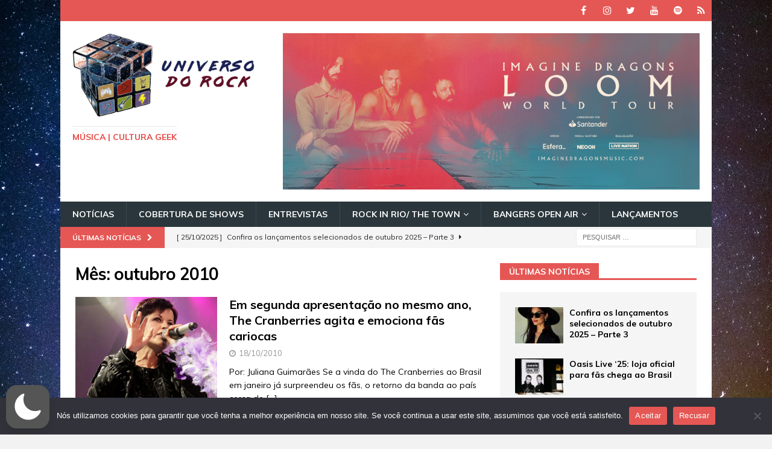

--- FILE ---
content_type: text/html; charset=utf-8
request_url: https://www.google.com/recaptcha/api2/aframe
body_size: 265
content:
<!DOCTYPE HTML><html><head><meta http-equiv="content-type" content="text/html; charset=UTF-8"></head><body><script nonce="GBRcMt3N3l7E7tp1_eIiZg">/** Anti-fraud and anti-abuse applications only. See google.com/recaptcha */ try{var clients={'sodar':'https://pagead2.googlesyndication.com/pagead/sodar?'};window.addEventListener("message",function(a){try{if(a.source===window.parent){var b=JSON.parse(a.data);var c=clients[b['id']];if(c){var d=document.createElement('img');d.src=c+b['params']+'&rc='+(localStorage.getItem("rc::a")?sessionStorage.getItem("rc::b"):"");window.document.body.appendChild(d);sessionStorage.setItem("rc::e",parseInt(sessionStorage.getItem("rc::e")||0)+1);localStorage.setItem("rc::h",'1762243393966');}}}catch(b){}});window.parent.postMessage("_grecaptcha_ready", "*");}catch(b){}</script></body></html>